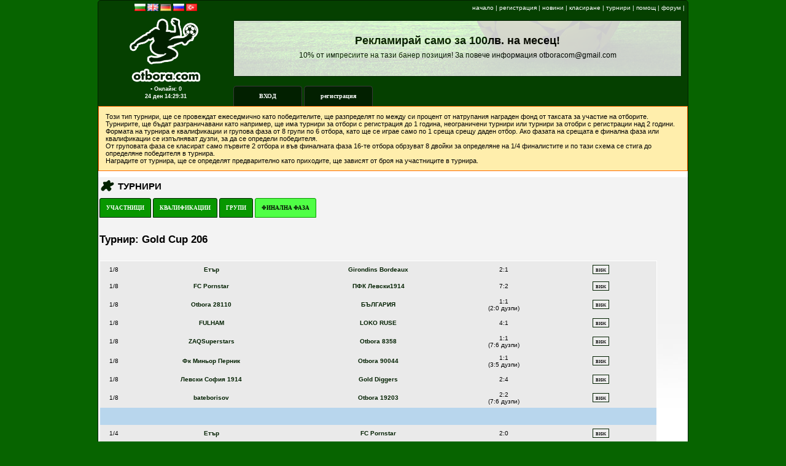

--- FILE ---
content_type: text/html; charset=windows-1251
request_url: https://otbora.com/?act=tournaments&case=view_tour&id=932&sub=3
body_size: 7548
content:
<HTML>
<HEAD>
	<TITLE>Футболен Мениджър - otbora.com</TITLE>
	<META HTTP-EQUIV="Content-Type" CONTENT="text/html; charset=windows-1251">
	<link rel="shortcut icon" href="//otbora.com/img/favicon.ico" type="image/x-icon" />
	<meta name="description" CONTENT="Online football manager, Български онлайн футболен мениджър,футбол,мениджър,manager,football,soccer,online,games,игри,футболен мениджър">
	<meta name="keywords" CONTENT="bulgarian,manager,football,soccer,мениджър,футбол,онлайн,игри онлайн,online games,games,standing,класиране,голмайстор,статистика,футболен мениджър">
	<meta name="robots" content="index, follow">
	<meta name="Robots" content="all">
	<meta name="Revisit-After" content="1 days">
	<meta http-equiv="cache-control" content="no-cache" />
	<meta name="GOOGLEBOT" content="index,follow">
	<meta name="language" content="BG" />
	<meta name="Author" CONTENT="Otbora">
	<meta http-equiv="CONTENT-LANGUAGE" content="bulgarian" />
	<style>
body {
	background-repeat: repeat-x; background-color: #9ECCF6;
	background-attachment: fixed;
	background-position:top center;
	background-color: #076400;
}
a { color:#000; text-decoration:none;}
a:hover { text-decoration:underline;}
a:visited:hover { text-decoration:underline;}
table {
	font-family:Verdana, Arial;
	font-size:11px;
	border-collapse: collapse;
	
}
.headerlink {
	color: #FFF;
	text-decoration:none;
	font-size:10px;
}
.headerlink1 {
	color: #022000;
	text-decoration:none;
	font-size:10px;
}
.linkseprt {
	font-size:10px;
	color:#FFF;
}
.button {
	width: 110px;
	height: 26px;
	font-size:10px;
	font-family:Verdana;
	color:#FFF;
	font-weight:bold;
	float:left;
	text-decoration:none;
	background-color: #022000;
	border-radius: 5px 5px 0px 0px;
	padding-top:10px;
	text-align:center;
	max-height:22px;
	border: 1px solid #393939;
	border-bottom: 0px;
}
.button:hover {
	background-color: #065C01;
	text-decoration:none;
}
.buttonON {
	width: 110px;
	height: 26px;
	font-size:10px;
	font-family:Verdana;
	color:#FFF;
	font-weight:bold;
	float:left;
	text-decoration:none;
	background-color: #065C01;
	border-radius: 5px 5px 0px 0px;
	padding-top:10px;
	text-align:center;
	max-height:22px;
	border: 1px solid #393939;
	border-bottom: 0px;
	
}
.buttonON:hover {
	text-decoration:none;
}
.buttonSeprt { 
	width:3px;
	float:left;
}
.button4 {
	width: 118px;
	height: 25px;
	max-height:25px;
	font-size:10px;
	font-family:Verdana;
	color:#4E89C1;
	font-weight:bold;
	text-decoration:none;
	background-image:url('//otbora.com/img/button_down.gif');
	padding-top:6px;
	cursor:pointer;
	text-align:center;
}
.button4chkd {
	width: 118px;
	height: 25px;
	max-height:25px;
	font-size:10px;
	font-family:Verdana;
	color:#4E89C1;
	font-weight:bold;
	text-decoration:none;
	background-image:url('//otbora.com/img/button_down_checked.gif');
	padding-top:6px;
	cursor:pointer;
	text-align:center;
}
.button2 {
	font-size:9px;
	font-family:Verdana;
	color:#FFF;
	font-weight: bold;
	float: left;
	text-decoration: none;
	background-color: #089700;
	border: 1px solid #022000;
	border-radius: 3px 3px 0px 0px;
	text-align: center;
	padding: 10px;
	margin-right: 3px;
}
.button2:hover {
	text-decoration: none;
	background-color: #4FFF45;
	border: 1px solid #089700;
	color: #000;
}
.button2end {
	float:left;
}
.button2chkd {
	font-size:9px;
	font-family:Verdana;
	color:#000;
	font-weight: bold;
	float: left;
	text-decoration: none;
	background-color: #4FFF45;
	border: 1px solid #089700;
	border-radius: 3px 3px 0px 0px;
	text-align: center;
	padding: 10px;
	margin-right: 3px;
}

.online {
	font-size:9px;
	font-family:Arial;
	font-weight:bold;
	color: #FFF;
}
.userInformation {
 float:left;
}
.PageBody {
 float:left;
}
.leftMenuBGR {
	border: 1px solid #D7D7D7;
	border-radius: 5px;
	background-image:url('//otbora.com/img/pageBody_all.jpg');
	background-repeat:no-repeat;
	background-position:top left;
}
.teamName {
	font-size: 16px;
	font-weight:bold;
	color:#000000;
}
.teamNameVip {
	font-size: 16px;
	font-weight:bold;
	color:#026A98;
}
.titleLmnu { 
	font-size:10px;
}
.valueLmnu {
	font-weight:bold;
	color: #022000;
	font-size:10px;
}
.BodyBgrAll {
	background-image:url('//otbora.com/img/pageBody_all.jpg');
	background-repeat:no-repeat;
	background-position:top left;
}
.contentBgr {
	background-image:url('//otbora.com/img/pageBody_all.jpg');
	background-repeat:no-repeat;
	background-position:top left;
}
.contentBgrBig {
	background-image:url('//otbora.com/img/pageBody_all.jpg');
	background-repeat:no-repeat;
	background-position:top left;
}
.delbutton {
	font-family: Verdana; 
	font-size: 10px; 
	border: 1px solid #022000; 
	padding-left: 4; padding-right: 4; padding-top: 1; padding-bottom: 1; 
}
.msgbutton {
	font-family: Verdana; font-size: 10px; border: 1px solid #CC3300; padding-left: 4; padding-right: 4; padding-top: 1; padding-bottom: 1; background-color: #FFFFFF;
	background-image:url('//otbora.com/img/btn_bgre.gif');
}
.titlefield {
	color:#494949;
}
.PPosDropDown {
	font-size:10px;
	font-family:Verdana, Arial, Helvetica, sans-serif;
}
.titlePlayers {
	font-size:11px; 
	font-weight:bold;
	font-family:Verdana, Arial, Helvetica, sans-serif;
} 
.titlePlayersTD {
	background-image:url('//otbora.com/img/bgr_players_title.jpg');
	background-repeat:repeat-y;
	background-position:right;
}
.percentTabBorder {
	border: 1px solid #1F6CAB; padding-left: 1; padding-right: 1; padding-top: 1; padding-bottom: 1
}
.TrainingDropdown {
	font-size:10px;
	font-family:Verdana, Arial, Helvetica, sans-serif;
}
.titleActions {
	font-size:11px;
	font-family:Verdana, Arial, Helvetica, sans-serif;
	text-decoration:none;
	color:#000;
}
a {
	text-decoration:none;
}
.button3 {
	width: 127px;
	height: 25px;
	font-size:10px;
	font-family:Verdana;
	color:#FFFFFF;
	font-weight:bold;
	float:left;
	text-decoration:none;
	background-image:url('//otbora.com/img/msg_button.gif');
	padding-top:6px;
	text-align:center;
}
.contentMsgBgr {
	background-image:url('//otbora.com/img/pageBody_all.jpg');
	background-repeat:no-repeat;
	background-position:top left;
}
.BodyBgrAllstars {
	background-image:url('//otbora.com/img/pageBody_all.jpg');
	background-repeat:no-repeat;
	background-position:top left;
}
.field1 {
	font-family: Verdana; font-size: 8pt; border-style: inset; border-width: 1; padding-left: 4; padding-right: 4; padding-top: 1; padding-bottom: 1; background-color: #EFF5FC
}
.text-blue12 {
	font-size:10px;
	font-family:Verdana, Arial, Helvetica, sans-serif;
	width:21px;
	border-right:solid 1px #AED4F7;
	text-align:center;
}
.text-red12 {
	font-size:10px;
	font-family:Verdana, Arial, Helvetica, sans-serif;
	width:21px;
	color:#FF6600;
	border-right:solid 1px #AED4F7;
	text-align:center;
}
.hideNotice {
	visibility:hidden;
	position:absolute;
	margin-top:-10000;
}
.showNotice {
	visibility:visible;
	position:relative;
}
/*ALERTS*/
.redalert2 {
 background-color:#ffc7c7;
 border:1px solid red;
 padding:10px;
 margin-bottom:10px;
 font-size:8pt;
 padding-left:11px;
 background-repeat:no-repeat;
 background-position:10px 12px;
}
.redalert3 {
 background-color:#ffc7c7;
 border:1px solid red;
 width: 660px;
 padding:10px;
 margin-bottom:10px;
 font-size:8pt;
 padding-left:11px;*/
 background-repeat:no-repeat;
 background-position:10px 12px;
}
.greenalert2 {
 background-color:#d6f8e4;
 border:1px solid #085900;
 padding:10px;
 margin-bottom:10px;
 font-size:8pt;
 padding-left:11px;
 background-repeat:no-repeat;
 background-position:10px 12px;
}
.greenalert3 {
 background-color:#d6f8e4;
 border:1px solid #085900;
 /*width: 90%;*/
 padding:10px;
 margin-bottom:10px;
 font-size:8pt;
 padding-left:11px;*/
 background-repeat:no-repeat;
 background-position:10px 12px;
}
.yellowalert2 {
 background-color:#ffeeac;
 border:1px solid #ff6c00;
 padding:10px;
 margin-bottom:10px;
 font-size:8pt;
 color:#000000;
 padding-left:11px;
 background-repeat:no-repeat;
 background-position:10px 12px;
}
.bluealert2 {
 background-color:#C9DFF6;
 border:1px solid #307AAF;
 padding:10px;
 margin-bottom:10px;
 font-size:8pt;
 color:#000000;
 padding-left:11px;
 background-repeat:no-repeat;
 background-position:10px 12px;
}
/********/
.paging {
	padding:5px;
	padding-top:10px;
}
.paging a {
	padding:3px 6px 3px 6px;
	border:1px solid #A5A3C9;
	background-color:#EAF4FD;
	color:#222;
	float: left;
	margin: 3px;
}
.paging a:hover {
	border:1px solid #022000;
	background-color:#9ECCF6;
	text-decoration: none;
	float: left;
}
/*****/
.title_star {
	background-image:url('//otbora.com/img/star_title.png');
	background-repeat:no-repeat;
	height: 28px;
	padding-left: 30px;
	padding-top: 4px;
	padding-right: 10px;
	font-size: 15px;
	font-weight: bold;
	text-transform: uppercase;
}
.title_star_o {
	background-image:url('//otbora.com/img/star_title_o.png');
	background-repeat:no-repeat;
	height: 28px;
	padding-left: 30px;
	padding-top: 4px;
	padding-right: 10px;
	font-size: 15px;
	font-weight: bold;
	text-transform: uppercase;
}
.forumpost blockquote {
	background-color:#F0F4F8;
	color:#858788;
	margin:5px;
	padding:3px;
}

.chatbyuser {
	float: left; 
	width: 200px; 
	height: 200px; 
	font-size: 10px; 
	font-family: Verdana;
	margin-left: 3px;
	background-color: #022000;
}
.chatCloseBox {
	cursor: pointer; margin-left: 10px; color: #FFF; font-weight: bold;
}
.chathead {
	width: 200px; height: 200px; position: absolute; bottom: 30px; background-color: #022000; color: #FFF;
}
.chatfoot {
	position: absolute; bottom: 10px; margin-left: 10px; 
}
.chatboxcontent {
	height: 150px; 
	border-top: 1px solid; 
	overflow: auto; 
	width: 190px; text-align: left; background-color: #FFF; color: #000;
	padding: 3px;
	margin: 3px;
}
.chataddtext {
	position: absolute: bottom: 5px; border: 1px solid; font-size: 10px;
}
div.likeboxwrap {
	width:340px;
	height:300px;
	overflow:hidden;
}
div.likeboxwrap iframe {margin:-1px;}
div.likeboxwrap2 {
	width:240px;
	height:520px;
	overflow:hidden;
}
div.likeboxwrap2 iframe {margin:-1px; margin-top:-40px;}
/***IGRACHITE PO KARTATA***/
.playerskills {
	position:relative;
	cursor:default;	
	color:white;
	display:block;
	float:left;
	text-align:center;
	color:white;
	padding:3px;
	margin-left: 1px;
	width:24px;
	height:15px;
	_width:30px;
	_height:21px;
}
.gk_sk {
	background-image:url('//otbora.com/img/player-1.gif');
}
.def_sk {
	background-image:url('//otbora.com/img/player-2.gif');
}
.mid_sk {
	background-image:url('//otbora.com/img/player-3.gif');
}
.ata_sk {
	background-image:url('//otbora.com/img/player-4.gif');
}
.rez_sk {
	background-image:url('//otbora.com/img/player-rez.gif');
	color:#222;
	background-repeat:no-repeat;
}
</style><style>
/****************/
#blackoverlay {
	position:fixed;
	_position:absolute;
	top:0px;
	left:0px;
	width:100%;
	height:100%;
	background-color:black;
	opacity:0.6;
	filter:alpha(opacity=60);
	z-index:1000;
}
.flybox {
	position:fixed;
	left:120px;
	width: 637px;
	z-index:3000;
	text-align:left;
}
.flyboxttl {
	background-image:url('//otbora.com/img/flybox_hdr.png');
	min-height:53px;
}
.flyboxttl h2 {
	background:none;
	margin:0px;
	border:0px;
	display:block;
	font-family:arial,sans-serif;
	font-size:18px;
	font-weight:normal;
	margin-top:5px;
	line-height:1;
	padding:20px;
	padding-left:30px;
	float:left;
	padding-bottom:10px;
	text-shadow:0px 1px 0 #fff;
}
.flyboxbody {
	background-image:url('//otbora.com/img/flybox_body.png');
	padding-left:16px;
	padding-right:16px;
}
.flyboxftr {
	background-image:url('//otbora.com/img/flybox_ftr.png');
	height:24px;
}
.flyboxclose {
	background-image:url('//otbora.com/img/flybox_close.gif');
	width: 25px;
	height:26px;
	display:block;
	float:right;
	margin-top:22px;
	margin-right:22px;
}
.flyboxclose:hover {
	background-position:0px -26px;
}
.flyboxclose:focus {
	background-position:0px 26px;
}
/****************/
</style>
</HEAD>
<BODY BGCOLOR="#FFFFFF" LEFTMARGIN="0" TOPMARGIN="0" BOTTOMMARGIN="0" MARGINWIDTH="0" MARGINHEIGHT="0">
<script type="text/javascript" src="html/bulgarian/js/tooltip.js"></script>
<script type="text/javascript" src="html/bulgarian/js/prototype.js"></script>
<script type="text/javascript" src="html/bulgarian/js/scriptaculous.js"></script>
<script type="text/javascript" src="html/bulgarian/js/jquery-1.7.1.min.js"></script>
<script type="text/javascript">
  $.noConflict();
</script>
<script type="text/javascript" src="html/bulgarian/js/shampioni_site.js?2"></script>
 <div style="position: relative;">
 	<div style="border: 1px solid #022000; border-radius: 5px; width: 960px; margin: 0 auto; background-color: #054000;">
	<center>
	  <table border="0" cellpadding="0" cellspacing="0" width="100%">
	  	<tr>
	  		<td valign="top" align="center" width="220">
	  			
	<div style="margin-top: 5px;"> 
	<a href="?lng=bg" onmouseOver="Tip('Български');"><img border="0" width="18" height="12" src="/img/flags/bg.gif"></a>
	<a href="?lng=eng" onmouseOver="Tip('English UK');"><img border="0" width="18" height="12" src="/img/flags/gb.gif"></a>
	<a href="?lng=de" onmouseOver="Tip('Deutsch');"><img border="0" width="18" height="12" src="/img/flags/de.gif"></a>
	<a href="?lng=ru" onmouseOver="Tip('Русский');"><img border="0" width="18" height="12" src="/img/flags/ru.gif"></a>
	<a href="?lng=tr" onmouseOver="Tip('Turkce');"><img border="0" width="18" height="12" src="/img/flags/tr.gif"></a>
	</div>

	  			<a href="?act=home"><img border="0" style="" src="//otbora.com/img/logo.png" /></a>
	  			<div>
	  				<a href="?act=online" class="online">&#9642;&nbsp;Онлайн: 0</a><br>
					<a class="online" onmouseover="Tip('Продължителността на 1 сезон е 56 дни<br>Днес е 24 ден ден от сезон 77');">24 ден</a>
					<a class="online" onmouseover="Tip('Време на сървъра');">14:29:31</a>
	  			</div>
	  		</td>
	  		<td valign="top">
	  			<div style="text-align: right; margin: 5px;">
	  				
							<a href="?act=home" class="headerlink">начало</a> <span class="linkseprt">|</span>
							<a href="?act=register" class="headerlink">регистрация</a> <span class="linkseprt">|</span>
							<a href="?act=news" class="headerlink">новини</a> <span class="linkseprt">|</span>
							<a href="?act=table" class="headerlink">класиране</a> <span class="linkseprt">|</span>
							<a href="?act=tournaments" class="headerlink">турнири</a> <span class="linkseprt">|</span>
							<a href="?act=help" class="headerlink">помощ</a> <span class="linkseprt">|</span>
							<a href="?act=forum" class="headerlink">форум</a> <span class="linkseprt">|</span>
						
	  			</div>
	  			<div class="klear"></div>
	  			<div style="padding: 10px 0px;">
		  			<div style="background-image:url('//otbora.com/img/bgrs/otb1.jpg'); border-radius: 3px; width: 728px; height: 90px; border: 1px solid #022000; background-color: #022000; margin-bottom: 5px;">
						<div style="background-color: #FFF; opacity: 0.8; margin: 0px auto;margin-bottom: 20px; height: 100%; text-align: center;">
				<div style="padding-top: 22px; font-weight: bold; font-size: 18px;">Рекламирай само за 100лв. на месец!</div>
				<div style="font-size: 12px; margin-top: 6px;">10% от импресиите на тази банер позиция! За повече информация otboracom@gmail.com</div>
			</div>
		  			</div>
	  			</div>
	  			<div class="klear"></div>


	  			<div>
	  				
						<a href="?act=signin" class="button">ВХОД</a><span class="buttonSeprt">&nbsp;</span>
						<a href="?act=register" class="button">регистрация</a><span class="buttonSeprt">&nbsp;</span>
						
	  			</div>
	  		</td>
	  	</tr>

		<tr>
			<td colspan="2" bgcolor="#FFFFFF" align="center" valign="top">
				<table border="0" cellpadding="0" cellspacing="0"  width="100%">
				  <tr>
					
					<td valign="top">
					<SCRIPT LANGUAGE="JavaScript">

function isNumeric(num) {
	 if(num.length != 0) {
		if (isNaN(num)) {
			return false;
		} else {
			if ((num % 1) != 0) {
				return false;
			} else { return true; }
		}
	} else return false;
	}
	
 function checkEmail(address) {
	var preg = /([a-z0-9_])+(@)+([a-z0-9\-])+([.])+([a-z])/gi;
 	if(address.match(preg)) {
 			return true;
 	} else  return false;
 }
 
function getCheckedValue(Obj) {
	if(!Obj) { return ""; }
	var radioLength = Obj.length;
	if(radioLength == undefined)
		if(Obj.checked)
			return Obj.value;
		else
			return "";
	for(var i = 0; i < radioLength; i++) {
		if(Obj[i].checked) {
			return Obj[i].value;
		}
	}
	//return "";
}

function rakava(id) {
	document.eq.lrakav.src = 'http://otbora.com/userfiles/equipments/lrakav'+id+'.gif';
	document.eq.drakav.src = 'http://otbora.com/userfiles/equipments/drakav'+id+'.gif';
	getEquipment();
}

function tshirta() {
	var ts = getCheckedValue(document.eq.tshirt);
	var ln = getCheckedValue(document.eq.lenta);
	var model = getCheckedValue(document.eq.model);
	var tshirta = 'http://otbora.com/userfiles/equipments/shirt'+model+ts+ln+'.gif'
	//alert(tshirta);
	 document.getElementById('shirt').src = tshirta;
	getEquipment()
}
function shorti(id) {
	document.eq.short.src = 'http://otbora.com/userfiles/equipments/short'+id+'.gif';
	getEquipment();
}
function socksa(id) {
	document.eq.sock.src = 'http://otbora.com/userfiles/equipments/socks'+id+'.gif';
	getEquipment();
}

function ShowHideInfo(id) {
	var v = document.getElementById(id).style.visibility;
	if(v == 'visible') {
			  document.getElementById(id).style.visibility = 'hidden';
			  document.getElementById(id).style.position = 'absolute';
			  document.getElementById(id).style.marginTop = '-1000';
	} else  { document.getElementById(id).style.visibility = 'visible'; 
	 // document.getElementById(id).style.position = 'static';
	  document.getElementById(id).style.marginTop = 0;
	 }
	
}

function getEquipment() {
	var model = getCheckedValue(document.eq.model);
	var ts = getCheckedValue(document.eq.tshirt);
	var ln = getCheckedValue(document.eq.lenta);
	var shorti = getCheckedValue(document.eq.shorts);
	var rakav  = getCheckedValue(document.eq.rakav);
	var socks  = getCheckedValue(document.eq.socks);
	var string = ts+ln+"-"+rakav+"-"+shorti+"-"+socks+"-"+model;
	document.eq.equipment.value = string;
	//alert(string);
}

function inviteChat(name, tid) {
		//if(!name.isOpen()) {
				if(tid) {
					chat = window.open("http://otbora.com/chat/?tId="+tid+"&invite=1", name, "height=350,width=505,status=no,toolbar=no,menubar=no,location=no, resizable=no, location=no, scrollbars=no");
				}
		//}
}
function confirmation(message) {
		if(message.length > 0) {
			choise = confirm(message);
			if(choise == true) {
				return true;
		} else  return false; 
		} else  return false;
	}
</script>
					<div class="yellowalert2">Този тип турнири, ще се провеждат ежеседмично като победителите, ще разпределят по между си процент от натрупания награден фонд от таксата за участие на отборите.<br>
		Турнирите, ще бъдат разграничавани като например, ще има турнири за отбори с регистрация до 1 година, неограничени турнири или турнири за отобри с регистрации над 2 години.<br>
		Формата на турнира е квалификации и групова фаза от 8 групи по 6 отбора, като ще се играе само по 1 среща срещу даден отбор. Ако фазата на срещата е финална фаза или квалификации се изпълняват дузпи, за да се определи победителя.<br>
		От груповата фаза се класират само първите 2 отбора и във финалната фаза 16-те отбора обрзуват 8 двойки за определяне на 1/4 финалистите и по тази схема се стига до определяне победителя в турнира.<br>
		Наградите от турнира, ще се определят предварително като приходите, ще зависят от броя на участниците в турнира.
		</div> <table border="0" cellpadding="2" cellspacing="0" width="100%" height="392">
                  <tr>
                    <td width="100%" class="contentBgrBig"  valign="top">
					<div class="title_star">ТУРНИРИ</div>
						<a href="?act=tournaments&case=view_tour&id=932&sub=4" class="button2">УЧАСТНИЦИ</a><span class="button2end"></span><span class="buttonSeprt"></span><a href="?act=tournaments&case=view_tour&id=932&sub=1" class="button2">КВАЛИФИКАЦИИ</a><span class="button2end"></span><span class="buttonSeprt"></span><a href="?act=tournaments&case=view_tour&id=932&sub=2" class="button2">ГРУПИ</a><span class="button2end"></span><span class="buttonSeprt"></span><a class="button2chkd">ФИНАЛНА ФАЗА</a><span class="buttonSeprt"></span><br style="clear: both;"><br><h2>Турнир: Gold Cup 206</h2><br><table border="0" cellpadding="5" cellspacing="1" width="95%" style="border: 1px solid #FFFFFF;">
						<tr bgcolor="#EAEAEA">
							<td width="5%" height="28" align="center"><font size="1">1/8</font></td>
							<td width="30%" align="center">
								<b><a href="?act=teaminfo&tid=3632" style="text-decoration: none"><font color="#022000" size="1">Етър</font></a></b></font>
							</td>
							<td width="30%" align="center">
								<b> <a href="?act=teaminfo&tid=1168" style="text-decoration: none"><font size="1" color="#022000">Girondins Bordeaux</font></a></b>
							</td>
							<td width="15%" align="center"><font size="1">2:1</font></td>
							<td width="20%" align="center"><span lang="bg"><font size="1"><input type="button"  onclick="location.href='?act=tvtour&round=60181';" class="delbutton" value="виж"></font></span></td>
						</tr>
						<tr bgcolor="#EAEAEA">
							<td width="5%" height="28" align="center"><font size="1">1/8</font></td>
							<td width="30%" align="center">
								<b><a href="?act=teaminfo&tid=507" style="text-decoration: none"><font color="#022000" size="1">FC Pornstar</font></a></b></font>
							</td>
							<td width="30%" align="center">
								<b> <a href="?act=teaminfo&tid=275" style="text-decoration: none"><font size="1" color="#022000">ПФК Левски1914</font></a></b>
							</td>
							<td width="15%" align="center"><font size="1">7:2</font></td>
							<td width="20%" align="center"><span lang="bg"><font size="1"><input type="button"  onclick="location.href='?act=tvtour&round=60182';" class="delbutton" value="виж"></font></span></td>
						</tr>
						<tr bgcolor="#EAEAEA">
							<td width="5%" height="28" align="center"><font size="1">1/8</font></td>
							<td width="30%" align="center">
								<b><a href="?act=teaminfo&tid=3370" style="text-decoration: none"><font color="#022000" size="1">Otbora 28110</font></a></b></font>
							</td>
							<td width="30%" align="center">
								<b> <a href="?act=teaminfo&tid=1633" style="text-decoration: none"><font size="1" color="#022000">БЪЛГАРИЯ</font></a></b>
							</td>
							<td width="15%" align="center"><font size="1">1:1<br>(2:0 дузпи)</font></td>
							<td width="20%" align="center"><span lang="bg"><font size="1"><input type="button"  onclick="location.href='?act=tvtour&round=60183';" class="delbutton" value="виж"></font></span></td>
						</tr>
						<tr bgcolor="#EAEAEA">
							<td width="5%" height="28" align="center"><font size="1">1/8</font></td>
							<td width="30%" align="center">
								<b><a href="?act=teaminfo&tid=216" style="text-decoration: none"><font color="#022000" size="1">FULHAM</font></a></b></font>
							</td>
							<td width="30%" align="center">
								<b> <a href="?act=teaminfo&tid=1357" style="text-decoration: none"><font size="1" color="#022000">LOKO RUSE</font></a></b>
							</td>
							<td width="15%" align="center"><font size="1">4:1</font></td>
							<td width="20%" align="center"><span lang="bg"><font size="1"><input type="button"  onclick="location.href='?act=tvtour&round=60184';" class="delbutton" value="виж"></font></span></td>
						</tr>
						<tr bgcolor="#EAEAEA">
							<td width="5%" height="28" align="center"><font size="1">1/8</font></td>
							<td width="30%" align="center">
								<b><a href="?act=teaminfo&tid=2451" style="text-decoration: none"><font color="#022000" size="1">ZAQSuperstars</font></a></b></font>
							</td>
							<td width="30%" align="center">
								<b> <a href="?act=teaminfo&tid=3759" style="text-decoration: none"><font size="1" color="#022000">Otbora 8358</font></a></b>
							</td>
							<td width="15%" align="center"><font size="1">1:1<br>(7:6 дузпи)</font></td>
							<td width="20%" align="center"><span lang="bg"><font size="1"><input type="button"  onclick="location.href='?act=tvtour&round=60185';" class="delbutton" value="виж"></font></span></td>
						</tr>
						<tr bgcolor="#EAEAEA">
							<td width="5%" height="28" align="center"><font size="1">1/8</font></td>
							<td width="30%" align="center">
								<b><a href="?act=teaminfo&tid=1379" style="text-decoration: none"><font color="#022000" size="1">Фк Миньор Перник</font></a></b></font>
							</td>
							<td width="30%" align="center">
								<b> <a href="?act=teaminfo&tid=3218" style="text-decoration: none"><font size="1" color="#022000">Otbora 90044</font></a></b>
							</td>
							<td width="15%" align="center"><font size="1">1:1<br>(3:5 дузпи)</font></td>
							<td width="20%" align="center"><span lang="bg"><font size="1"><input type="button"  onclick="location.href='?act=tvtour&round=60186';" class="delbutton" value="виж"></font></span></td>
						</tr>
						<tr bgcolor="#EAEAEA">
							<td width="5%" height="28" align="center"><font size="1">1/8</font></td>
							<td width="30%" align="center">
								<b><a href="?act=teaminfo&tid=2893" style="text-decoration: none"><font color="#022000" size="1">Левски София 1914</font></a></b></font>
							</td>
							<td width="30%" align="center">
								<b> <a href="?act=teaminfo&tid=273" style="text-decoration: none"><font size="1" color="#022000">Gold Diggers</font></a></b>
							</td>
							<td width="15%" align="center"><font size="1">2:4</font></td>
							<td width="20%" align="center"><span lang="bg"><font size="1"><input type="button"  onclick="location.href='?act=tvtour&round=60187';" class="delbutton" value="виж"></font></span></td>
						</tr>
						<tr bgcolor="#EAEAEA">
							<td width="5%" height="28" align="center"><font size="1">1/8</font></td>
							<td width="30%" align="center">
								<b><a href="?act=teaminfo&tid=719" style="text-decoration: none"><font color="#022000" size="1">bateborisov</font></a></b></font>
							</td>
							<td width="30%" align="center">
								<b> <a href="?act=teaminfo&tid=3831" style="text-decoration: none"><font size="1" color="#022000">Otbora 19203</font></a></b>
							</td>
							<td width="15%" align="center"><font size="1">2:2<br>(7:6 дузпи)</font></td>
							<td width="20%" align="center"><span lang="bg"><font size="1"><input type="button"  onclick="location.href='?act=tvtour&round=60188';" class="delbutton" value="виж"></font></span></td>
						</tr>
							<tr bgcolor="#b8d6ed">
								<td align="center" height="28" width="100%" colspan="5">&nbsp;</td>
							</tr>
						
						<tr bgcolor="#EAEAEA">
							<td width="5%" height="28" align="center"><font size="1">1/4</font></td>
							<td width="30%" align="center">
								<b><a href="?act=teaminfo&tid=3632" style="text-decoration: none"><font color="#022000" size="1">Етър</font></a></b></font>
							</td>
							<td width="30%" align="center">
								<b> <a href="?act=teaminfo&tid=507" style="text-decoration: none"><font size="1" color="#022000">FC Pornstar</font></a></b>
							</td>
							<td width="15%" align="center"><font size="1">2:0</font></td>
							<td width="20%" align="center"><span lang="bg"><font size="1"><input type="button"  onclick="location.href='?act=tvtour&round=60189';" class="delbutton" value="виж"></font></span></td>
						</tr>
						<tr bgcolor="#EAEAEA">
							<td width="5%" height="28" align="center"><font size="1">1/4</font></td>
							<td width="30%" align="center">
								<b><a href="?act=teaminfo&tid=3370" style="text-decoration: none"><font color="#022000" size="1">Otbora 28110</font></a></b></font>
							</td>
							<td width="30%" align="center">
								<b> <a href="?act=teaminfo&tid=216" style="text-decoration: none"><font size="1" color="#022000">FULHAM</font></a></b>
							</td>
							<td width="15%" align="center"><font size="1">4:2</font></td>
							<td width="20%" align="center"><span lang="bg"><font size="1"><input type="button"  onclick="location.href='?act=tvtour&round=60190';" class="delbutton" value="виж"></font></span></td>
						</tr>
						<tr bgcolor="#EAEAEA">
							<td width="5%" height="28" align="center"><font size="1">1/4</font></td>
							<td width="30%" align="center">
								<b><a href="?act=teaminfo&tid=2451" style="text-decoration: none"><font color="#022000" size="1">ZAQSuperstars</font></a></b></font>
							</td>
							<td width="30%" align="center">
								<b> <a href="?act=teaminfo&tid=3218" style="text-decoration: none"><font size="1" color="#022000">Otbora 90044</font></a></b>
							</td>
							<td width="15%" align="center"><font size="1">0:3</font></td>
							<td width="20%" align="center"><span lang="bg"><font size="1"><input type="button"  onclick="location.href='?act=tvtour&round=60191';" class="delbutton" value="виж"></font></span></td>
						</tr>
						<tr bgcolor="#EAEAEA">
							<td width="5%" height="28" align="center"><font size="1">1/4</font></td>
							<td width="30%" align="center">
								<b><a href="?act=teaminfo&tid=273" style="text-decoration: none"><font color="#022000" size="1">Gold Diggers</font></a></b></font>
							</td>
							<td width="30%" align="center">
								<b> <a href="?act=teaminfo&tid=719" style="text-decoration: none"><font size="1" color="#022000">bateborisov</font></a></b>
							</td>
							<td width="15%" align="center"><font size="1">2:1</font></td>
							<td width="20%" align="center"><span lang="bg"><font size="1"><input type="button"  onclick="location.href='?act=tvtour&round=60192';" class="delbutton" value="виж"></font></span></td>
						</tr>
							<tr bgcolor="#b8d6ed">
								<td align="center" height="28" width="100%" colspan="5">&nbsp;</td>
							</tr>
						
						<tr bgcolor="#EAEAEA">
							<td width="5%" height="28" align="center"><font size="1">1/2</font></td>
							<td width="30%" align="center">
								<b><a href="?act=teaminfo&tid=3632" style="text-decoration: none"><font color="#022000" size="1">Етър</font></a></b></font>
							</td>
							<td width="30%" align="center">
								<b> <a href="?act=teaminfo&tid=3370" style="text-decoration: none"><font size="1" color="#022000">Otbora 28110</font></a></b>
							</td>
							<td width="15%" align="center"><font size="1">0:1</font></td>
							<td width="20%" align="center"><span lang="bg"><font size="1"><input type="button"  onclick="location.href='?act=tvtour&round=60193';" class="delbutton" value="виж"></font></span></td>
						</tr>
						<tr bgcolor="#EAEAEA">
							<td width="5%" height="28" align="center"><font size="1">1/2</font></td>
							<td width="30%" align="center">
								<b><a href="?act=teaminfo&tid=3218" style="text-decoration: none"><font color="#022000" size="1">Otbora 90044</font></a></b></font>
							</td>
							<td width="30%" align="center">
								<b> <a href="?act=teaminfo&tid=273" style="text-decoration: none"><font size="1" color="#022000">Gold Diggers</font></a></b>
							</td>
							<td width="15%" align="center"><font size="1">4:0</font></td>
							<td width="20%" align="center"><span lang="bg"><font size="1"><input type="button"  onclick="location.href='?act=tvtour&round=60194';" class="delbutton" value="виж"></font></span></td>
						</tr>
							<tr bgcolor="#b8d6ed">
								<td align="center" height="28" width="100%" colspan="5">&nbsp;</td>
							</tr>
						
						<tr bgcolor="#EAEAEA">
							<td width="5%" height="28" align="center"><font size="1">Финал</font></td>
							<td width="30%" align="center">
								<b><a href="?act=teaminfo&tid=3370" style="text-decoration: none"><font color="#022000" size="1">Otbora 28110</font></a></b></font>
							</td>
							<td width="30%" align="center">
								<b> <a href="?act=teaminfo&tid=3218" style="text-decoration: none"><font size="1" color="#022000">Otbora 90044</font></a></b>
							</td>
							<td width="15%" align="center"><font size="1">6:4</font></td>
							<td width="20%" align="center"><span lang="bg"><font size="1"><input type="button"  onclick="location.href='?act=tvtour&round=60195';" class="delbutton" value="виж"></font></span></td>
						</tr></table>


				</td>
             </tr>
            </table>
					</td>
				  </tr>
				</table>
			</td>
		</tr>

	  	<tr>
	  		<td colspan="2">
				<table border="0" cellpadding="3" cellspacing="0"  width="100%">
					<tr>
					  <td width="50%" align="left" valign="top"><div style="color: #FFF;">otbora.com - Футболен Мениджър Версия 1.8</div></td>
					  <td width="50%" align="right" valign="top">
						<a href="?act=terms" style="color: #FFF;">Условия за ползване</a> <span class="linkseprt">|</span>
						<a href="?act=contacts" style="color: #FFF;">За контакти</a>
					  </td>
					</tr>
				</table>
	  		</td>
	  	</tr>
	  </table>
	  </center>
 	</div>
 </div>

</BODY>
</HTML>
